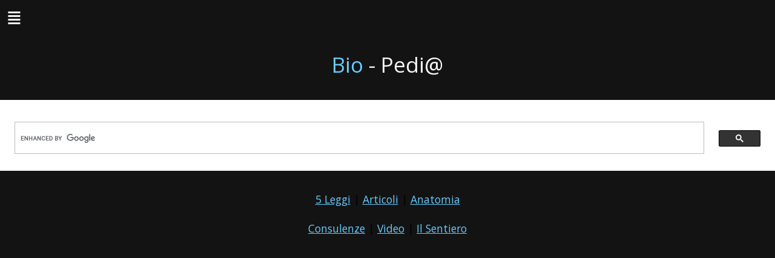

--- FILE ---
content_type: text/html
request_url: https://attivazionibiologiche.info/
body_size: 1517
content:
<!DOCTYPE html>
<html>
<head>
<title>Prima pagina - Attivazioni Biologiche</title>
<meta name="generator" content="Bluefish 2.2.17" >
<meta name="author" content="borgio3" >
<meta http-equiv="content-type" content="text/html; charset=UTF-8">
<meta http-equiv="content-type" content="application/xhtml+xml; charset=UTF-8">
<meta http-equiv="content-style-type" content="text/css"> 
<meta name="keywords" content="anatomia, angiologia, cardiologia, dermatologia, ematologia, endocrinologia, fisiologia, gastroenterologia, ginecologia, infettivologia, metabolismo, neurologia, odontostomatologia, oncologia, ortopedia, otorinolaringoiatria, pneumologia, psicologia, sessualità, urologia">
<meta name="viewport" content="width=device-width, initial-scale=1.0">
<link rel="stylesheet" media="screen" href="stili/nncs-dark.css" type="text/css" title="dark">
<link rel="alternate stylesheet" type="text/css" media="screen" href="stili/nncs-dark.css" title="dark">
<link rel="stylesheet" href="stili/nncsprint.css" type="text/css" media="print">
<link rel="shortcut icon" href="immagini/ico.png">
<script>
/* When the user clicks on the button, 
toggle between hiding and showing the dropdown content */
function myFunction() {
  document.getElementById("myDropdown").classList.toggle("show");
}

// Close the dropdown if the user clicks outside of it
window.onclick = function(event) {
  if (!event.target.matches('.dropbtn')) {
    var dropdowns = document.getElementsByClassName("dropdown-content");
    var i;
    for (i = 0; i < dropdowns.length; i++) {
      var openDropdown = dropdowns[i];
      if (openDropdown.classList.contains('show')) {
        openDropdown.classList.remove('show');
      }
    }
  }
}
</script>
<style>
td{border:none!Important;
}
</style>
</head>
<body>
 <div class="dropdown">
   <button onclick="myFunction()" class="dropbtn" title="Apri il menu">&#8803;</button>
   <div id="myDropdown" class="dropdown-content"> 
    <a href="pubblicazioni.html">Pubblicazioni</a>
    <a href="links.html">Links</a>
    <a href="oncologia.html">Cancro</a>
    <a href="tabelle.html">Tabelle</a> 
    <a href="enneagramma.html">Enneagramma</a> 
    <a href="mailto:giorgiobeltrammi@gmail.com">Contatti</a>   
    <a style="color:#ff0;" href="https://www.paypal.me/GiorgioBeltrammi"><strong>Dona</strong></a>
   </div>
   </div>
 
 <div id="main-box">
  <h1><span style="color:#6cf;">Bio</span> - Pedi@</h1>
  <div style="text-align:center;margin-top:2em;">
  <script>
  (function() {
    var cx = '009561616694463075108:m3yonlw5gly';
    var gcse = document.createElement('script');
    gcse.type = 'text/javascript';
    gcse.async = true;
    gcse.src = 'https://cse.google.com/cse.js?cx=' + cx;
    var s = document.getElementsByTagName('script')[0];
    s.parentNode.insertBefore(gcse, s);
  })();
  </script>
  <gcse:search></gcse:search>
  </div>
  
  <div style="text-align:center;margin-top:2em;">
  <a href="5lb.html" tabindex="1">5 Leggi</a> | <a href="articoli.html" tabindex="2">Articoli</a> | <a href="organo.html" tabindex="3">Anatomia</a><br><br>
  <a href="consulenze.html" tabindex="4">Consulenze</a> | <a href="filmati.html" tabindex="5">Video</a> | <a href="Sentiero-dell-apprendista/index.html" tabindex="6">Il Sentiero</a>
  </div>

 </div>

</body>
</html>

--- FILE ---
content_type: text/css
request_url: https://attivazionibiologiche.info/stili/nncsprint.css
body_size: 4764
content:
/* New Panorama MTC Style Sheet - general */

body{background: #fff;
font: 100% serif;
color: #000;
}

.invisibile{display : none;
}

#generale{width : 97%;
margin : 0 auto;
padding: 2%;
background: #fff;
border:none;
text-align:justify;
}

.side{display: none;}

.navbar{display: none;}

.up{display : none;}

#menu{display : none;
}
#fb-page{display : none;}

#menu a:link {display : none;
}

#menu a:visited {display : none;
}

#menu a:hover {display : none;
}

#boxmenu{display : none;
}

.strumenti{display : none;
}

.punti{display : none;
}

.news-brief{display : none;
}

#infobox{display : none;
}

/* Stili della barra del titolo */
h1{font : 200% serif;
font-weight : bold;
color : #000;
text-align : center;
padding : 0;
margin : 0;
}

#titolo{margin : 0;
border : none;
}

#sottotitolo{font : 70% sans-serif;
color : #333;
margin : 10px;
border : none;
}

/* Stili della barra del percorso */
h2{padding : 3px;
margin : 1px 0;
text-align : left;
border-bottom : 1px solid #333;
font-size : 150%;
}

h3{text-align : left;
padding : 2px;
margin : 0;
border-bottom : 1px solid #333;
font-size : 130%;
}

/* Il motore di ricerca */
#form{display : none;
}
/* Fine motore di ricerca */

h4{font : 120% sans-serif;
color : #333;
border-bottom : 1px solid #333;
}

h5{font : 120% sans-serif; 
color : #333;
border-bottom : 1px solid #333;
}

h6{font-size : 110%;
border-bottom : 1px solid #333;
color : #333;
}

/* Stili dei Links */
a, a:link{font-size : 90%;
font-weight : normal;
text-decoration : underline;
color : #666;
}

a:visited{font-size : 90%;
font-weight : normal;
text-decoration : underline;
color : #666;
}

a:hover{font-size : 90%;
font-weight : normal;
text-decoration : underline;
color : #666;
}

/* Struttura delle Tabelle */
table{font-size : 95% ;
width : 100%;
margin: 1% 0;
}

th{font-size : 100%;
background : #666;
color :#fff;
border : 1px solid #666;
}

tr{width : 100%;
}

td{width : 25%;
color : #333;
border : 1px solid #999;
vertical-align: top;
}

table.utilita td{border:1px solid #999;
width:20%;}

#scheda-libro{display: none;
}

/* Tabella Argomenti */
#argomenti{width:100%;
border:none;
text-align:center;}

.argomenti{padding:1.5%;
border:1px solid #deb887;
font-weight:bold;
font-size:130%;
background:#f5f5f5;
margin:2%;
border-radius:10px;
}

/*Struttura del form*/
form{display : none;
}

legend{display : none;
}

#answer{display : none;
}

p{text-align : justify;
}

p:first-letter{margin-left : 1%;
font-weight : bold;
font-size:150%;
}

/* Stili dei Links delle liste */
ul li a, ul li a:link{font-size : 90%;
font-weight : normal;
text-decoration : underline;
color : #666;
padding : 1px;
}

ul li a:visited{font-size : 90%;
font-weight : normal;
color : #666;
}

ul li a:hover{font-size : 90%;
font-weight : normal;
text-decoration : none;
color : #666;
background : transparent;
}

ol li a, ol li a:link{font-size : 90%;
font-weight : normal;
text-decoration : underline;
color : #666;
padding : 1px;
}

ol li a:visited{font-size : 90%;
font-weight : normal;
color : #666;
}

ol li a:hover{font-size : 90%;
font-weight : normal;
text-decoration : none;
color : #666;
background : transparent;
}

dl{margin : 3px;
padding : 5px;
background : transparent;
color : #333;
}

dt{color : #333;
margin-top : 15px;
font-size : 110%;
font-weight : bold;
background : #ffc;
padding:3px 15px;
border-radius:10px;
}

dd{font-size : 100%;
}

/* Oggetti vari */
acronym{border-bottom : 1px dotted #666;
}

abbr{border-bottom : 1px dotted #666;
}


.centrato{text-align : center;
}


.citazione{margin : 2%;
    background : #fff;
    border : 1px solid #900;
    padding : 5px;
    font-family : "times new roman",serif;
   }
   
#info{display:none;
}

#link{display:none;
}
   
.yes{border:1px solid #090;
background: #cfc;
padding: 2px 5px;
}
.yes a,a:link,a:visited,a:hover{color:#f30;
}

.no{border:1px solid #900;
background: #fcc;
padding: 2px 5px;
}
.no a:link,a:visited,a:hover{color:#f30;
}

/* Stili del sommario */
#legenda{padding : 5px;
background : url(../immagini/sfondo-legenda.png);
border : 1px solid #f60;
border-radius:10px;
font : 80% sans-serif;
color : #900;
}

a img{border:none;
}

img .logo{margin:0;
float:left;
clear:right;
}

.evidenziatored{color:#333;
font-weight:bold;
font-size:110%;
}

.etichetta{background:#f30;
color:#f5f5f5;
padding:5px;
font-size:130%;
font-weight:bold;
border-radius:10px;
}

#mailcomment{display:none;
}

#legenda{display : none;
}

#box-main{display : none;
}

#box-bottom{display : none;
}

.macrolibrarsi{display:none;
}
div.polaroid {display:none;
}

div.container {display:none;
}

.commento{display:none;
}
div.banner {display:none;
}
#myBtn {display: none;
}
#myBtn:hover {
    display:none;
}
div.bannerbio {display:none;
}

div.sentiero {display:none;
}